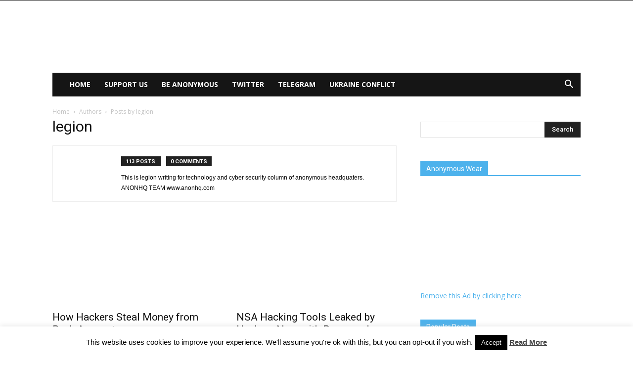

--- FILE ---
content_type: text/html; charset=UTF-8
request_url: https://anonhq.com/author/legion/
body_size: 15105
content:
<!doctype html > <!--[if IE 8]><html class="ie8" lang="en"> <![endif]--> <!--[if IE 9]><html class="ie9" lang="en"> <![endif]--> <!--[if gt IE 8]><!--><html lang="en-US"> <!--<![endif]--><head><link rel="stylesheet" media="print" onload="this.onload=null;this.media='all';" id="ao_optimized_gfonts" href="https://fonts.googleapis.com/css?family=Open+Sans%3A300italic%2C400%2C400italic%2C600%2C600italic%2C700%7CRoboto%3A300%2C400%2C400italic%2C500%2C500italic%2C700%2C900&amp;display=swap" /><link media="all" href="https://anonhq.com/wp-content/cache/autoptimize/css/autoptimize_129da613c56fa6a34c38979bf200604d.css" rel="stylesheet" /><title>legion, Author at AnonHQ</title><meta charset="UTF-8" /><meta name="viewport" content="width=device-width, initial-scale=1.0"><link rel="pingback" href="https://anonhq.com/xmlrpc.php" /><link rel="manifest" href="https://anonhq.com/manifest.webmanifest"/><meta name="theme-color" content="#4db2ec"/><link rel="preconnect" href="https://navvy.media.net"/><link rel="dns-prefetch" href="https://navvy.media.net"/><link rel="preconnect" href="https://adservice.google.com"/><link rel="dns-prefetch" href="https://adservice.google.com"/><link rel="preconnect" href="https://adservice.google.de"/><link rel="dns-prefetch" href="https://adservice.google.de"/><link rel="preconnect" href="https://securepubads.g.doubleclick.net"/><link rel="dns-prefetch" href="https://securepubads.g.doubleclick.net"/><link rel="preconnect" href="https://affiliategroove.com"/><link rel="dns-prefetch" href="https://affiliategroove.com"/><link rel="preconnect" href="https://tpc.googlesyndication.com"/><link rel="dns-prefetch" href="https://tpc.googlesyndication.com"/><link rel="preconnect" href="https://ssl.google-analytics.com"/><link rel="dns-prefetch" href="https://ssl.google-analytics.com"/><link rel="preconnect" href="https://contextual.media.net" crossorigin/><link rel="dns-prefetch" href="https://contextual.media.net"/><link rel="preconnect" href="https://cdn.onesignal.com"/><link rel="dns-prefetch" href="https://cdn.onesignal.com"/><link rel="preconnect" href="https://onesignal.com"/><link rel="dns-prefetch" href="https://onesignal.com"/><link rel="preconnect" href="https://rtb-usw.mfadsrvr.com"/><link rel="dns-prefetch" href="https://rtb-usw.mfadsrvr.com"/><link rel="preconnect" href="https://cm.steepto.com"/><link rel="dns-prefetch" href="https://cm.steepto.com"/><link rel="preconnect" href="https://match.adsrvr.org"/><link rel="dns-prefetch" href="https://match.adsrvr.org"/><link rel="preconnect" href="https://x.bidswitch.net"/><link rel="dns-prefetch" href="https://x.bidswitch.net"/><link rel="preconnect" href="https://visitor.omnitagjs.com"/><link rel="dns-prefetch" href="https://visitor.omnitagjs.com"/><link rel="preconnect" href="https://cm.lentainform.com"/><link rel="dns-prefetch" href="https://cm.lentainform.com"/><link rel="preconnect" href="https://prod.perf-serving.com"/><link rel="dns-prefetch" href="https://prod.perf-serving.com"/><link rel="preconnect" href="https://cm.g.doubleclick.net"><link rel="dns-prefetch" href="https://cm.g.doubleclick.net"/><link rel="preconnect" href="https://udata.mixmarket.biz"/><link rel="dns-prefetch" href="https://udata.mixmarket.biz"/><link rel="preconnect" href="https://jsc.mgid.com"/><link rel="dns-prefetch" href="https://jsc.mgid.com"/><link rel="preconnect" href="https://sb.scorecardresearch.com"/><link rel="dns-prefetch" href="https://sb.scorecardresearch.com"/><link rel="preconnect" href="https://www.googletagservices.com"/><link rel="dns-prefetch" href="https://www.googletagservices.com"/><link rel="preconnect" href="https://cm.mgid.com"/><link rel="dns-prefetch" href="https://cm.mgid.com"/><link rel="preload" href="https://anonhq.com/wp-content/themes/News9/images/icons/newspaper.woff?15" as="font" type="font/woff" crossorigin /><link rel="apple-touch-icon" href="https://anonhq.com/logo-192ios.png"><meta name='robots' content='index, follow, max-image-preview:large, max-snippet:-1, max-video-preview:-1' /><link rel="icon" type="image/png" href="//anonhq.com/favicon-32x32.png"><link rel="canonical" href="https://anonhq.com/author/legion/" /><link rel="next" href="https://anonhq.com/author/legion/page/2/" /><meta property="og:locale" content="en_US" /><meta property="og:type" content="profile" /><meta property="og:title" content="legion, Author at AnonHQ" /><meta property="og:description" content="A German newspaper has revealed how the hackers have exploited the vulnerabilities in SS7 to swindle off the money from peoples’ accounts." /><meta property="og:url" content="https://anonhq.com/author/legion/" /><meta property="og:site_name" content="AnonHQ" /><meta property="og:image" content="https://secure.gravatar.com/avatar/25a33c285817e3f61665f9931f0e13e8?s=500&#038;d=mm&#038;r=g" /><meta name="twitter:card" content="summary_large_image" /> <script type="application/ld+json" class="yoast-schema-graph">{"@context":"https://schema.org","@graph":[{"@type":"WebSite","@id":"https://anonhq.com/#website","url":"https://anonhq.com/","name":"AnonHQ","description":"Anonymous Headquarters","potentialAction":[{"@type":"SearchAction","target":{"@type":"EntryPoint","urlTemplate":"https://anonhq.com/?s={search_term_string}"},"query-input":"required name=search_term_string"}],"inLanguage":"en-US"},{"@type":"ProfilePage","@id":"https://anonhq.com/author/legion/#webpage","url":"https://anonhq.com/author/legion/","name":"legion, Author at AnonHQ","isPartOf":{"@id":"https://anonhq.com/#website"},"breadcrumb":{"@id":"https://anonhq.com/author/legion/#breadcrumb"},"inLanguage":"en-US","potentialAction":[{"@type":"ReadAction","target":["https://anonhq.com/author/legion/"]}]},{"@type":"BreadcrumbList","@id":"https://anonhq.com/author/legion/#breadcrumb","itemListElement":[{"@type":"ListItem","position":1,"name":"Home","item":"https://anonhq.com/"},{"@type":"ListItem","position":2,"name":"Archives for legion"}]},{"@type":"Person","@id":"https://anonhq.com/#/schema/person/92a0757db166aa398f727bb1bcc55572","name":"legion","description":"This is legion writing for technology and cyber security column of anonymous headquaters. ANONHQ TEAM www.anonhq.com","mainEntityOfPage":{"@id":"https://anonhq.com/author/legion/#webpage"}}]}</script> <link href='https://fonts.gstatic.com' crossorigin='anonymous' rel='preconnect' /><link rel="alternate" type="application/rss+xml" title="AnonHQ &raquo; Feed" href="https://anonhq.com/feed/" /><link rel="alternate" type="application/rss+xml" title="AnonHQ &raquo; Comments Feed" href="https://anonhq.com/comments/feed/" /><link rel="alternate" type="application/rss+xml" title="AnonHQ &raquo; Posts by legion Feed" href="https://anonhq.com/author/legion/feed/" /><style id='global-styles-inline-css' type='text/css'>body{--wp--preset--color--black: #000000;--wp--preset--color--cyan-bluish-gray: #abb8c3;--wp--preset--color--white: #ffffff;--wp--preset--color--pale-pink: #f78da7;--wp--preset--color--vivid-red: #cf2e2e;--wp--preset--color--luminous-vivid-orange: #ff6900;--wp--preset--color--luminous-vivid-amber: #fcb900;--wp--preset--color--light-green-cyan: #7bdcb5;--wp--preset--color--vivid-green-cyan: #00d084;--wp--preset--color--pale-cyan-blue: #8ed1fc;--wp--preset--color--vivid-cyan-blue: #0693e3;--wp--preset--color--vivid-purple: #9b51e0;--wp--preset--gradient--vivid-cyan-blue-to-vivid-purple: linear-gradient(135deg,rgba(6,147,227,1) 0%,rgb(155,81,224) 100%);--wp--preset--gradient--light-green-cyan-to-vivid-green-cyan: linear-gradient(135deg,rgb(122,220,180) 0%,rgb(0,208,130) 100%);--wp--preset--gradient--luminous-vivid-amber-to-luminous-vivid-orange: linear-gradient(135deg,rgba(252,185,0,1) 0%,rgba(255,105,0,1) 100%);--wp--preset--gradient--luminous-vivid-orange-to-vivid-red: linear-gradient(135deg,rgba(255,105,0,1) 0%,rgb(207,46,46) 100%);--wp--preset--gradient--very-light-gray-to-cyan-bluish-gray: linear-gradient(135deg,rgb(238,238,238) 0%,rgb(169,184,195) 100%);--wp--preset--gradient--cool-to-warm-spectrum: linear-gradient(135deg,rgb(74,234,220) 0%,rgb(151,120,209) 20%,rgb(207,42,186) 40%,rgb(238,44,130) 60%,rgb(251,105,98) 80%,rgb(254,248,76) 100%);--wp--preset--gradient--blush-light-purple: linear-gradient(135deg,rgb(255,206,236) 0%,rgb(152,150,240) 100%);--wp--preset--gradient--blush-bordeaux: linear-gradient(135deg,rgb(254,205,165) 0%,rgb(254,45,45) 50%,rgb(107,0,62) 100%);--wp--preset--gradient--luminous-dusk: linear-gradient(135deg,rgb(255,203,112) 0%,rgb(199,81,192) 50%,rgb(65,88,208) 100%);--wp--preset--gradient--pale-ocean: linear-gradient(135deg,rgb(255,245,203) 0%,rgb(182,227,212) 50%,rgb(51,167,181) 100%);--wp--preset--gradient--electric-grass: linear-gradient(135deg,rgb(202,248,128) 0%,rgb(113,206,126) 100%);--wp--preset--gradient--midnight: linear-gradient(135deg,rgb(2,3,129) 0%,rgb(40,116,252) 100%);--wp--preset--duotone--dark-grayscale: url('#wp-duotone-dark-grayscale');--wp--preset--duotone--grayscale: url('#wp-duotone-grayscale');--wp--preset--duotone--purple-yellow: url('#wp-duotone-purple-yellow');--wp--preset--duotone--blue-red: url('#wp-duotone-blue-red');--wp--preset--duotone--midnight: url('#wp-duotone-midnight');--wp--preset--duotone--magenta-yellow: url('#wp-duotone-magenta-yellow');--wp--preset--duotone--purple-green: url('#wp-duotone-purple-green');--wp--preset--duotone--blue-orange: url('#wp-duotone-blue-orange');--wp--preset--font-size--small: 13px;--wp--preset--font-size--medium: 20px;--wp--preset--font-size--large: 36px;--wp--preset--font-size--x-large: 42px;--wp--preset--spacing--20: 0.44rem;--wp--preset--spacing--30: 0.67rem;--wp--preset--spacing--40: 1rem;--wp--preset--spacing--50: 1.5rem;--wp--preset--spacing--60: 2.25rem;--wp--preset--spacing--70: 3.38rem;--wp--preset--spacing--80: 5.06rem;}:where(.is-layout-flex){gap: 0.5em;}body .is-layout-flow > .alignleft{float: left;margin-inline-start: 0;margin-inline-end: 2em;}body .is-layout-flow > .alignright{float: right;margin-inline-start: 2em;margin-inline-end: 0;}body .is-layout-flow > .aligncenter{margin-left: auto !important;margin-right: auto !important;}body .is-layout-constrained > .alignleft{float: left;margin-inline-start: 0;margin-inline-end: 2em;}body .is-layout-constrained > .alignright{float: right;margin-inline-start: 2em;margin-inline-end: 0;}body .is-layout-constrained > .aligncenter{margin-left: auto !important;margin-right: auto !important;}body .is-layout-constrained > :where(:not(.alignleft):not(.alignright):not(.alignfull)){max-width: var(--wp--style--global--content-size);margin-left: auto !important;margin-right: auto !important;}body .is-layout-constrained > .alignwide{max-width: var(--wp--style--global--wide-size);}body .is-layout-flex{display: flex;}body .is-layout-flex{flex-wrap: wrap;align-items: center;}body .is-layout-flex > *{margin: 0;}:where(.wp-block-columns.is-layout-flex){gap: 2em;}.has-black-color{color: var(--wp--preset--color--black) !important;}.has-cyan-bluish-gray-color{color: var(--wp--preset--color--cyan-bluish-gray) !important;}.has-white-color{color: var(--wp--preset--color--white) !important;}.has-pale-pink-color{color: var(--wp--preset--color--pale-pink) !important;}.has-vivid-red-color{color: var(--wp--preset--color--vivid-red) !important;}.has-luminous-vivid-orange-color{color: var(--wp--preset--color--luminous-vivid-orange) !important;}.has-luminous-vivid-amber-color{color: var(--wp--preset--color--luminous-vivid-amber) !important;}.has-light-green-cyan-color{color: var(--wp--preset--color--light-green-cyan) !important;}.has-vivid-green-cyan-color{color: var(--wp--preset--color--vivid-green-cyan) !important;}.has-pale-cyan-blue-color{color: var(--wp--preset--color--pale-cyan-blue) !important;}.has-vivid-cyan-blue-color{color: var(--wp--preset--color--vivid-cyan-blue) !important;}.has-vivid-purple-color{color: var(--wp--preset--color--vivid-purple) !important;}.has-black-background-color{background-color: var(--wp--preset--color--black) !important;}.has-cyan-bluish-gray-background-color{background-color: var(--wp--preset--color--cyan-bluish-gray) !important;}.has-white-background-color{background-color: var(--wp--preset--color--white) !important;}.has-pale-pink-background-color{background-color: var(--wp--preset--color--pale-pink) !important;}.has-vivid-red-background-color{background-color: var(--wp--preset--color--vivid-red) !important;}.has-luminous-vivid-orange-background-color{background-color: var(--wp--preset--color--luminous-vivid-orange) !important;}.has-luminous-vivid-amber-background-color{background-color: var(--wp--preset--color--luminous-vivid-amber) !important;}.has-light-green-cyan-background-color{background-color: var(--wp--preset--color--light-green-cyan) !important;}.has-vivid-green-cyan-background-color{background-color: var(--wp--preset--color--vivid-green-cyan) !important;}.has-pale-cyan-blue-background-color{background-color: var(--wp--preset--color--pale-cyan-blue) !important;}.has-vivid-cyan-blue-background-color{background-color: var(--wp--preset--color--vivid-cyan-blue) !important;}.has-vivid-purple-background-color{background-color: var(--wp--preset--color--vivid-purple) !important;}.has-black-border-color{border-color: var(--wp--preset--color--black) !important;}.has-cyan-bluish-gray-border-color{border-color: var(--wp--preset--color--cyan-bluish-gray) !important;}.has-white-border-color{border-color: var(--wp--preset--color--white) !important;}.has-pale-pink-border-color{border-color: var(--wp--preset--color--pale-pink) !important;}.has-vivid-red-border-color{border-color: var(--wp--preset--color--vivid-red) !important;}.has-luminous-vivid-orange-border-color{border-color: var(--wp--preset--color--luminous-vivid-orange) !important;}.has-luminous-vivid-amber-border-color{border-color: var(--wp--preset--color--luminous-vivid-amber) !important;}.has-light-green-cyan-border-color{border-color: var(--wp--preset--color--light-green-cyan) !important;}.has-vivid-green-cyan-border-color{border-color: var(--wp--preset--color--vivid-green-cyan) !important;}.has-pale-cyan-blue-border-color{border-color: var(--wp--preset--color--pale-cyan-blue) !important;}.has-vivid-cyan-blue-border-color{border-color: var(--wp--preset--color--vivid-cyan-blue) !important;}.has-vivid-purple-border-color{border-color: var(--wp--preset--color--vivid-purple) !important;}.has-vivid-cyan-blue-to-vivid-purple-gradient-background{background: var(--wp--preset--gradient--vivid-cyan-blue-to-vivid-purple) !important;}.has-light-green-cyan-to-vivid-green-cyan-gradient-background{background: var(--wp--preset--gradient--light-green-cyan-to-vivid-green-cyan) !important;}.has-luminous-vivid-amber-to-luminous-vivid-orange-gradient-background{background: var(--wp--preset--gradient--luminous-vivid-amber-to-luminous-vivid-orange) !important;}.has-luminous-vivid-orange-to-vivid-red-gradient-background{background: var(--wp--preset--gradient--luminous-vivid-orange-to-vivid-red) !important;}.has-very-light-gray-to-cyan-bluish-gray-gradient-background{background: var(--wp--preset--gradient--very-light-gray-to-cyan-bluish-gray) !important;}.has-cool-to-warm-spectrum-gradient-background{background: var(--wp--preset--gradient--cool-to-warm-spectrum) !important;}.has-blush-light-purple-gradient-background{background: var(--wp--preset--gradient--blush-light-purple) !important;}.has-blush-bordeaux-gradient-background{background: var(--wp--preset--gradient--blush-bordeaux) !important;}.has-luminous-dusk-gradient-background{background: var(--wp--preset--gradient--luminous-dusk) !important;}.has-pale-ocean-gradient-background{background: var(--wp--preset--gradient--pale-ocean) !important;}.has-electric-grass-gradient-background{background: var(--wp--preset--gradient--electric-grass) !important;}.has-midnight-gradient-background{background: var(--wp--preset--gradient--midnight) !important;}.has-small-font-size{font-size: var(--wp--preset--font-size--small) !important;}.has-medium-font-size{font-size: var(--wp--preset--font-size--medium) !important;}.has-large-font-size{font-size: var(--wp--preset--font-size--large) !important;}.has-x-large-font-size{font-size: var(--wp--preset--font-size--x-large) !important;}
.wp-block-navigation a:where(:not(.wp-element-button)){color: inherit;}
:where(.wp-block-columns.is-layout-flex){gap: 2em;}
.wp-block-pullquote{font-size: 1.5em;line-height: 1.6;}</style> <script type='text/javascript' src='https://anonhq.com/wp-includes/js/jquery/jquery.min.js' id='jquery-core-js'></script> <script type='text/javascript' src='https://anonhq.com/wp-includes/js/jquery/jquery-migrate.min.js' id='jquery-migrate-js'></script> <script type='text/javascript' id='cookie-law-info-js-extra'>var Cli_Data = {"nn_cookie_ids":[],"cookielist":[],"non_necessary_cookies":[],"ccpaEnabled":"","ccpaRegionBased":"","ccpaBarEnabled":"","strictlyEnabled":["necessary","obligatoire"],"ccpaType":"gdpr","js_blocking":"","custom_integration":"","triggerDomRefresh":"","secure_cookies":""};
var cli_cookiebar_settings = {"animate_speed_hide":"500","animate_speed_show":"500","background":"#fff","border":"#444","border_on":"","button_1_button_colour":"#000","button_1_button_hover":"#000000","button_1_link_colour":"#fff","button_1_as_button":"1","button_1_new_win":"","button_2_button_colour":"#333","button_2_button_hover":"#292929","button_2_link_colour":"#444","button_2_as_button":"","button_2_hidebar":"","button_3_button_colour":"#000","button_3_button_hover":"#000000","button_3_link_colour":"#fff","button_3_as_button":"1","button_3_new_win":"","button_4_button_colour":"#000","button_4_button_hover":"#000000","button_4_link_colour":"#fff","button_4_as_button":"1","button_7_button_colour":"#61a229","button_7_button_hover":"#4e8221","button_7_link_colour":"#fff","button_7_as_button":"1","button_7_new_win":"","font_family":"inherit","header_fix":"","notify_animate_hide":"1","notify_animate_show":"","notify_div_id":"#cookie-law-info-bar","notify_position_horizontal":"right","notify_position_vertical":"bottom","scroll_close":"","scroll_close_reload":"","accept_close_reload":"","reject_close_reload":"","showagain_tab":"1","showagain_background":"#fff","showagain_border":"#000","showagain_div_id":"#cookie-law-info-again","showagain_x_position":"100px","text":"#000","show_once_yn":"","show_once":"10000","logging_on":"","as_popup":"","popup_overlay":"1","bar_heading_text":"","cookie_bar_as":"banner","popup_showagain_position":"bottom-right","widget_position":"left"};
var log_object = {"ajax_url":"https:\/\/anonhq.com\/wp-admin\/admin-ajax.php"};</script> <script type='text/javascript' src='https://anonhq.com/wp-content/cache/autoptimize/js/autoptimize_single_0890893a0f735d9c79254616a90976af.js' id='cookie-law-info-js'></script> <script type='text/javascript' src='https://anonhq.com/wp-content/cache/autoptimize/js/autoptimize_single_a0adca89e5b2c446637fdf28c24502cc.js' id='dh-anti-adblocker-js'></script> <script type='text/javascript' src='https://anonhq.com/wp-content/plugins/dh-anti-adblocker/public/js/jquery-confirm.min.js' id='confirm.min-js'></script> <script type='text/javascript' src='https://anonhq.com/wp-content/cache/autoptimize/js/autoptimize_single_7b5b2098a3792c243d59adfd7d1fc3ac.js' id='dh-prebid-ads-js'></script> <script type='text/javascript' src='https://anonhq.com/wp-includes/js/underscore.min.js' id='underscore-js'></script> <script type='text/javascript' src='https://anonhq.com/wp-includes/js/backbone.min.js' id='backbone-js'></script> <script type='text/javascript' src='https://anonhq.com/wp-includes/js/jquery/ui/core.min.js' id='jquery-ui-core-js'></script> <script type='text/javascript' src='https://anonhq.com/wp-includes/js/jquery/ui/datepicker.min.js' id='jquery-ui-datepicker-js'></script> <script type='text/javascript' id='jquery-ui-datepicker-js-after'>jQuery(function(jQuery){jQuery.datepicker.setDefaults({"closeText":"Close","currentText":"Today","monthNames":["January","February","March","April","May","June","July","August","September","October","November","December"],"monthNamesShort":["Jan","Feb","Mar","Apr","May","Jun","Jul","Aug","Sep","Oct","Nov","Dec"],"nextText":"Next","prevText":"Previous","dayNames":["Sunday","Monday","Tuesday","Wednesday","Thursday","Friday","Saturday"],"dayNamesShort":["Sun","Mon","Tue","Wed","Thu","Fri","Sat"],"dayNamesMin":["S","M","T","W","T","F","S"],"dateFormat":"MM d, yy","firstDay":1,"isRTL":false});});</script> <script type='text/javascript' src='https://anonhq.com/wp-content/plugins/free-sales-funnel-squeeze-pages-landing-page-builder-templates-make/bundle/js/front.min.js' id='c37-lpx-front-script-js'></script> <style>.eaa-clean {
                padding: 0 !important;
                border: none !important;
            }

            .eaa-ad.alignleft {
                margin-right: 10px;
            }

            .eaa-ad.alignright {
                margin-left: 10px;
            }
            .eaa-ad.debug{
                background:peachpuff;
                border:solid 2px #FF0000;
                box-sizing: border-box;
            }</style><link rel="EditURI" type="application/rsd+xml" title="RSD" href="https://anonhq.com/xmlrpc.php?rsd" /><link rel="wlwmanifest" type="application/wlwmanifest+xml" href="https://anonhq.com/wp-includes/wlwmanifest.xml" /><meta name="generator" content="WordPress 6.1.9" /> <style type="text/css" media="screen">.g { margin:0px; padding:0px; overflow:hidden; line-height:1; zoom:1; }
	.g img { height:auto; }
	.g-col { position:relative; float:left; }
	.g-col:first-child { margin-left: 0; }
	.g-col:last-child { margin-right: 0; }
	@media only screen and (max-width: 480px) {
		.g-col, .g-dyn, .g-single { width:100%; margin-left:0; margin-right:0; }
	}</style> <script type="text/javascript">var ajaxurl = ajaxurl || "https://anonhq.com/wp-admin/admin-ajax.php";
           //var popup_rest = "https://anonhq.com/wp-json/wplx/popup/v1";</script><!--[if lt IE 9]><script src="https://cdnjs.cloudflare.com/ajax/libs/html5shiv/3.7.3/html5shiv.js"></script><![endif]--><meta name="generator" content="Powered by WPBakery Page Builder - drag and drop page builder for WordPress."/> <!--[if lte IE 9]><link rel="stylesheet" type="text/css" href="https://anonhq.com/wp-content/plugins/js_composer/assets/css/vc_lte_ie9.min.css" media="screen"><![endif]--><meta name="onesignal" content="wordpress-plugin"/> <script>window.OneSignal = window.OneSignal || [];

      OneSignal.push( function() {
        OneSignal.SERVICE_WORKER_UPDATER_PATH = "OneSignalSDKUpdaterWorker.js.php";
                      OneSignal.SERVICE_WORKER_PATH = "OneSignalSDKWorker.js.php";
                      OneSignal.SERVICE_WORKER_PARAM = { scope: "/" };
        OneSignal.setDefaultNotificationUrl("https://anonhq.com");
        var oneSignal_options = {};
        window._oneSignalInitOptions = oneSignal_options;

        oneSignal_options['wordpress'] = true;
oneSignal_options['appId'] = 'e4dd7a4a-960b-415f-9241-7f98b17e87aa';
oneSignal_options['allowLocalhostAsSecureOrigin'] = true;
oneSignal_options['welcomeNotification'] = { };
oneSignal_options['welcomeNotification']['title'] = "";
oneSignal_options['welcomeNotification']['message'] = "";
oneSignal_options['path'] = "https://anonhq.com/wp-content/plugins/onesignal-free-web-push-notifications/sdk_files/";
oneSignal_options['safari_web_id'] = "web.onesignal.auto.283a79e5-74a1-4b9f-8067-e75dbf426ba4";
oneSignal_options['promptOptions'] = { };
oneSignal_options['notifyButton'] = { };
oneSignal_options['notifyButton']['enable'] = true;
oneSignal_options['notifyButton']['position'] = 'bottom-right';
oneSignal_options['notifyButton']['theme'] = 'default';
oneSignal_options['notifyButton']['size'] = 'medium';
oneSignal_options['notifyButton']['displayPredicate'] = function() {
              return OneSignal.isPushNotificationsEnabled()
                      .then(function(isPushEnabled) {
                          return !isPushEnabled;
                      });
            };
oneSignal_options['notifyButton']['showCredit'] = false;
                OneSignal.init(window._oneSignalInitOptions);
                OneSignal.showSlidedownPrompt();      });

      function documentInitOneSignal() {
        var oneSignal_elements = document.getElementsByClassName("OneSignal-prompt");

        var oneSignalLinkClickHandler = function(event) { OneSignal.push(['registerForPushNotifications']); event.preventDefault(); };        for(var i = 0; i < oneSignal_elements.length; i++)
          oneSignal_elements[i].addEventListener('click', oneSignalLinkClickHandler, false);
      }

      if (document.readyState === 'complete') {
           documentInitOneSignal();
      }
      else {
           window.addEventListener("load", function(event){
               documentInitOneSignal();
          });
      }</script> <amp-embed width="600" height="600" layout="responsive" type="mgid" data-publisher="anonhq.com" data-widget="1301178" data-container="M449061ScriptRootC1301178" data-block-on-consent="_till_responded" > </amp-embed>  <script>var tdBlocksArray = []; //here we store all the items for the current page

	    //td_block class - each ajax block uses a object of this class for requests
	    function tdBlock() {
		    this.id = '';
		    this.block_type = 1; //block type id (1-234 etc)
		    this.atts = '';
		    this.td_column_number = '';
		    this.td_current_page = 1; //
		    this.post_count = 0; //from wp
		    this.found_posts = 0; //from wp
		    this.max_num_pages = 0; //from wp
		    this.td_filter_value = ''; //current live filter value
		    this.is_ajax_running = false;
		    this.td_user_action = ''; // load more or infinite loader (used by the animation)
		    this.header_color = '';
		    this.ajax_pagination_infinite_stop = ''; //show load more at page x
	    }


        // td_js_generator - mini detector
        (function(){
            var htmlTag = document.getElementsByTagName("html")[0];

	        if ( navigator.userAgent.indexOf("MSIE 10.0") > -1 ) {
                htmlTag.className += ' ie10';
            }

            if ( !!navigator.userAgent.match(/Trident.*rv\:11\./) ) {
                htmlTag.className += ' ie11';
            }

	        if ( navigator.userAgent.indexOf("Edge") > -1 ) {
                htmlTag.className += ' ieEdge';
            }

            if ( /(iPad|iPhone|iPod)/g.test(navigator.userAgent) ) {
                htmlTag.className += ' td-md-is-ios';
            }

            var user_agent = navigator.userAgent.toLowerCase();
            if ( user_agent.indexOf("android") > -1 ) {
                htmlTag.className += ' td-md-is-android';
            }

            if ( -1 !== navigator.userAgent.indexOf('Mac OS X')  ) {
                htmlTag.className += ' td-md-is-os-x';
            }

            if ( /chrom(e|ium)/.test(navigator.userAgent.toLowerCase()) ) {
               htmlTag.className += ' td-md-is-chrome';
            }

            if ( -1 !== navigator.userAgent.indexOf('Firefox') ) {
                htmlTag.className += ' td-md-is-firefox';
            }

            if ( -1 !== navigator.userAgent.indexOf('Safari') && -1 === navigator.userAgent.indexOf('Chrome') ) {
                htmlTag.className += ' td-md-is-safari';
            }

            if( -1 !== navigator.userAgent.indexOf('IEMobile') ){
                htmlTag.className += ' td-md-is-iemobile';
            }

        })();




        var tdLocalCache = {};

        ( function () {
            "use strict";

            tdLocalCache = {
                data: {},
                remove: function (resource_id) {
                    delete tdLocalCache.data[resource_id];
                },
                exist: function (resource_id) {
                    return tdLocalCache.data.hasOwnProperty(resource_id) && tdLocalCache.data[resource_id] !== null;
                },
                get: function (resource_id) {
                    return tdLocalCache.data[resource_id];
                },
                set: function (resource_id, cachedData) {
                    tdLocalCache.remove(resource_id);
                    tdLocalCache.data[resource_id] = cachedData;
                }
            };
        })();

    
    
var td_viewport_interval_list=[{"limitBottom":767,"sidebarWidth":228},{"limitBottom":1018,"sidebarWidth":300},{"limitBottom":1140,"sidebarWidth":324}];
var td_ajax_url="https:\/\/anonhq.com\/wp-admin\/admin-ajax.php?td_theme_name=Newspaper&v=9.0.1";
var td_get_template_directory_uri="https:\/\/anonhq.com\/wp-content\/themes\/News9";
var tds_snap_menu="";
var tds_logo_on_sticky="";
var tds_header_style="3";
var td_please_wait="Please wait...";
var td_email_user_pass_incorrect="User or password incorrect!";
var td_email_user_incorrect="Email or username incorrect!";
var td_email_incorrect="Email incorrect!";
var tds_more_articles_on_post_enable="";
var tds_more_articles_on_post_time_to_wait="";
var tds_more_articles_on_post_pages_distance_from_top=0;
var tds_theme_color_site_wide="#4db2ec";
var tds_smart_sidebar="";
var tdThemeName="Newspaper";
var td_magnific_popup_translation_tPrev="Previous (Left arrow key)";
var td_magnific_popup_translation_tNext="Next (Right arrow key)";
var td_magnific_popup_translation_tCounter="%curr% of %total%";
var td_magnific_popup_translation_ajax_tError="The content from %url% could not be loaded.";
var td_magnific_popup_translation_image_tError="The image #%curr% could not be loaded.";
var tdDateNamesI18n={"month_names":["January","February","March","April","May","June","July","August","September","October","November","December"],"month_names_short":["Jan","Feb","Mar","Apr","May","Jun","Jul","Aug","Sep","Oct","Nov","Dec"],"day_names":["Sunday","Monday","Tuesday","Wednesday","Thursday","Friday","Saturday"],"day_names_short":["Sun","Mon","Tue","Wed","Thu","Fri","Sat"]};
var td_ad_background_click_link="";
var td_ad_background_click_target="";</script> <script type="text/javascript">var _gaq = _gaq || [];
  _gaq.push(['_setAccount', 'UA-52639409-1']);
  _gaq.push(['_trackPageview']);
  (function() {
    var ga = document.createElement('script'); ga.type = 'text/javascript'; ga.async = true;
    ga.src = ('https:' == document.location.protocol ? 'https://ssl' : 'http://www') + '.google-analytics.com/ga.js';
    var s = document.getElementsByTagName('script')[0]; s.parentNode.insertBefore(ga, s);
  })();</script><script type="application/ld+json">{
                            "@context": "http://schema.org",
                            "@type": "BreadcrumbList",
                            "itemListElement": [{
                            "@type": "ListItem",
                            "position": 1,
                                "item": {
                                "@type": "WebSite",
                                "@id": "https://anonhq.com/",
                                "name": "Home"                                               
                            }
                        },{
                            "@type": "ListItem",
                            "position": 2,
                                "item": {
                                "@type": "WebPage",
                                "@id": "https://anonhq.com/author/legion/",
                                "name": "Posts by legion"
                            }
                        }    ]
                        }</script><noscript><style type="text/css">.wpb_animate_when_almost_visible { opacity: 1; }</style></noscript></head><body class="archive author author-legion author-21 global-block-template-1 wpb-js-composer js-comp-ver-5.4.5 vc_responsive td-full-layout" itemscope="itemscope" itemtype="https://schema.org/WebPage">
<div class="td-scroll-up"><i class="td-icon-menu-up"></i></div><div class="td-menu-background"></div><div id="td-mobile-nav"><div class="td-mobile-container"><div class="td-menu-socials-wrap"><div class="td-menu-socials"></div><div class="td-mobile-close"> <a href="#"><i class="td-icon-close-mobile"></i></a></div></div><div class="td-mobile-content"><div class="menu-main-menu-container"><ul id="menu-main-menu" class="td-mobile-main-menu"><li id="menu-item-79513" class="menu-item menu-item-type-custom menu-item-object-custom menu-item-home menu-item-first menu-item-79513"><a href="https://anonhq.com">Home</a></li><li id="menu-item-103564" class="menu-item menu-item-type-post_type menu-item-object-page menu-item-103564"><a href="https://anonhq.com/support-us/">Support us</a></li><li id="menu-item-103566" class="menu-item menu-item-type-post_type menu-item-object-page menu-item-103566"><a href="https://anonhq.com/be-anonymous/">Be Anonymous</a></li><li id="menu-item-105757" class="menu-item menu-item-type-custom menu-item-object-custom menu-item-105757"><a href="https://twitter.com/AnonymousNewsHQ">TWITTER</a></li><li id="menu-item-107295" class="menu-item menu-item-type-custom menu-item-object-custom menu-item-107295"><a href="https://t.me/armyanonymous">TELEGRAM</a></li><li id="menu-item-107294" class="menu-item menu-item-type-taxonomy menu-item-object-category menu-item-107294"><a href="https://anonhq.com/category/ukraine-conflict/">Ukraine conflict</a></li></ul></div></div></div></div><div class="td-search-background"></div><div class="td-search-wrap-mob"><div class="td-drop-down-search" aria-labelledby="td-header-search-button"><form method="get" class="td-search-form" action="https://anonhq.com/"><div class="td-search-close"> <a href="#"><i class="td-icon-close-mobile"></i></a></div><div role="search" class="td-search-input"> <span>Search</span> <input id="td-header-search-mob" type="text" value="" name="s" autocomplete="off" /></div></form><div id="td-aj-search-mob"></div></div></div><div id="td-outer-wrap" class="td-theme-wrap"><div class="td-header-wrap td-header-style-3 "><div class="td-header-top-menu-full td-container-wrap "><div class="td-container td-header-row td-header-top-menu"><div class="top-bar-style-1"><div class="td-header-sp-top-menu"></div><div class="td-header-sp-top-widget"></div></div></div></div><div class="td-banner-wrap-full td-container-wrap "><div class="td-container td-header-row td-header-header"><div class="td-header-sp-logo"> <a class="td-main-logo" href="https://anonhq.com/"> <noscript><img class="td-retina-data" data-retina="//anonhq.com/wp-content/uploads/2016/11/logox2.jpg" src="//anonhq.com/wp-content/uploads/2016/11/logo_1.jpg" alt="Anonymous News Headquarters" title="Anonymous News Network"/></noscript><img class="lazyload td-retina-data" data-retina="//anonhq.com/wp-content/uploads/2016/11/logox2.jpg" src='data:image/svg+xml,%3Csvg%20xmlns=%22http://www.w3.org/2000/svg%22%20viewBox=%220%200%20210%20140%22%3E%3C/svg%3E' data-src="//anonhq.com/wp-content/uploads/2016/11/logo_1.jpg" alt="Anonymous News Headquarters" title="Anonymous News Network"/> <span class="td-visual-hidden">AnonHQ</span> </a></div><div class="td-header-sp-recs"><div class="td-header-rec-wrap"></div></div></div></div><div class="td-header-menu-wrap-full td-container-wrap "><div class="td-header-menu-wrap "><div class="td-container td-header-row td-header-main-menu black-menu"><div id="td-header-menu" role="navigation"><div id="td-top-mobile-toggle"><a href="#"><i class="td-icon-font td-icon-mobile"></i></a></div><div class="td-main-menu-logo td-logo-in-header"> <a class="td-mobile-logo td-sticky-disable" href="https://anonhq.com/"> <noscript><img class="td-retina-data" data-retina="//anonhq.com/wp-content/uploads/2016/11/logox2.png" src="//anonhq.com/wp-content/uploads/2016/11/logo.png" alt="Anonymous News Headquarters" title="Anonymous News Network"/></noscript><img class="lazyload td-retina-data" data-retina="//anonhq.com/wp-content/uploads/2016/11/logox2.png" src='data:image/svg+xml,%3Csvg%20xmlns=%22http://www.w3.org/2000/svg%22%20viewBox=%220%200%20210%20140%22%3E%3C/svg%3E' data-src="//anonhq.com/wp-content/uploads/2016/11/logo.png" alt="Anonymous News Headquarters" title="Anonymous News Network"/> </a> <a class="td-header-logo td-sticky-disable" href="https://anonhq.com/"> <noscript><img class="td-retina-data" data-retina="//anonhq.com/wp-content/uploads/2016/11/logox2.jpg" src="//anonhq.com/wp-content/uploads/2016/11/logo_1.jpg" alt="Anonymous News Headquarters" title="Anonymous News Network"/></noscript><img class="lazyload td-retina-data" data-retina="//anonhq.com/wp-content/uploads/2016/11/logox2.jpg" src='data:image/svg+xml,%3Csvg%20xmlns=%22http://www.w3.org/2000/svg%22%20viewBox=%220%200%20210%20140%22%3E%3C/svg%3E' data-src="//anonhq.com/wp-content/uploads/2016/11/logo_1.jpg" alt="Anonymous News Headquarters" title="Anonymous News Network"/> </a></div><div class="menu-main-menu-container"><ul id="menu-main-menu-1" class="sf-menu"><li class="menu-item menu-item-type-custom menu-item-object-custom menu-item-home menu-item-first td-menu-item td-normal-menu menu-item-79513"><a href="https://anonhq.com">Home</a></li><li class="menu-item menu-item-type-post_type menu-item-object-page td-menu-item td-normal-menu menu-item-103564"><a href="https://anonhq.com/support-us/">Support us</a></li><li class="menu-item menu-item-type-post_type menu-item-object-page td-menu-item td-normal-menu menu-item-103566"><a href="https://anonhq.com/be-anonymous/">Be Anonymous</a></li><li class="menu-item menu-item-type-custom menu-item-object-custom td-menu-item td-normal-menu menu-item-105757"><a href="https://twitter.com/AnonymousNewsHQ">TWITTER</a></li><li class="menu-item menu-item-type-custom menu-item-object-custom td-menu-item td-normal-menu menu-item-107295"><a href="https://t.me/armyanonymous">TELEGRAM</a></li><li class="menu-item menu-item-type-taxonomy menu-item-object-category td-menu-item td-normal-menu menu-item-107294"><a href="https://anonhq.com/category/ukraine-conflict/">Ukraine conflict</a></li></ul></div></div><div class="header-search-wrap"><div class="td-search-btns-wrap"> <a id="td-header-search-button" href="#" role="button" class="dropdown-toggle " data-toggle="dropdown"><i class="td-icon-search"></i></a> <a id="td-header-search-button-mob" href="#" role="button" class="dropdown-toggle " data-toggle="dropdown"><i class="td-icon-search"></i></a></div><div class="td-drop-down-search" aria-labelledby="td-header-search-button"><form method="get" class="td-search-form" action="https://anonhq.com/"><div role="search" class="td-head-form-search-wrap"> <input id="td-header-search" type="text" value="" name="s" autocomplete="off" /><input class="wpb_button wpb_btn-inverse btn" type="submit" id="td-header-search-top" value="Search" /></div></form><div id="td-aj-search"></div></div></div></div></div></div></div><div class="td-main-content-wrap td-container-wrap"><div class="td-container "><div class="td-crumb-container"><div class="entry-crumbs"><span><a title="" class="entry-crumb" href="https://anonhq.com/">Home</a></span> <i class="td-icon-right td-bread-sep td-bred-no-url-last"></i> <span class="td-bred-no-url-last">Authors</span> <i class="td-icon-right td-bread-sep td-bred-no-url-last"></i> <span class="td-bred-no-url-last">Posts by legion</span></div></div><div class="td-pb-row"><div class="td-pb-span8 td-main-content"><div class="td-ss-main-content"><div class="td-page-header"><h1 class="entry-title td-page-title"> <span>legion</span></h1></div><div class="author-box-wrap td-author-page"><div class="desc"><div class="td-author-counters"> <span class="td-author-post-count"> 113 POSTS </span> <span class="td-author-comments-count"> 0 COMMENTS </span></div> This is legion writing for technology and cyber security column of anonymous headquaters.
ANONHQ TEAM
www.anonhq.com<div class="td-author-social"></div></div><div class="clearfix"></div></div><div class="td-block-row"><div class="td-block-span6"><div class="td_module_1 td_module_wrap td-animation-stack"><div class="td-module-image"><div class="td-module-thumb"><a href="https://anonhq.com/how-hackers-stealing-the-money-from-banks/" rel="bookmark" class="td-image-wrap" title="How Hackers Steal Money from Bank Accounts"><noscript><img width="324" height="160" class="entry-thumb" src="https://anonhq.com/wp-content/uploads/2017/05/banking-1-324x160.jpg" srcset="https://anonhq.com/wp-content/uploads/2017/05/banking-1-324x160.jpg 324w, https://anonhq.com/wp-content/uploads/2017/05/banking-1-533x261.jpg 533w" sizes="(max-width: 324px) 100vw, 324px" alt="bank accounts" title="How Hackers Steal Money from Bank Accounts"/></noscript><img width="324" height="160" class="lazyload entry-thumb" src='data:image/svg+xml,%3Csvg%20xmlns=%22http://www.w3.org/2000/svg%22%20viewBox=%220%200%20324%20160%22%3E%3C/svg%3E' data-src="https://anonhq.com/wp-content/uploads/2017/05/banking-1-324x160.jpg" data-srcset="https://anonhq.com/wp-content/uploads/2017/05/banking-1-324x160.jpg 324w, https://anonhq.com/wp-content/uploads/2017/05/banking-1-533x261.jpg 533w" data-sizes="(max-width: 324px) 100vw, 324px" alt="bank accounts" title="How Hackers Steal Money from Bank Accounts"/></a></div></div><h3 class="entry-title td-module-title"><a href="https://anonhq.com/how-hackers-stealing-the-money-from-banks/" rel="bookmark" title="How Hackers Steal Money from Bank Accounts">How Hackers Steal Money from Bank Accounts</a></h3><div class="td-module-meta-info"> <span class="td-post-author-name"><a href="https://anonhq.com/author/legion/">legion</a> <span>-</span> </span> <span class="td-post-date"><time class="entry-date updated td-module-date" datetime="2017-05-11T22:35:22+00:00" >May 11, 2017</time></span><div class="td-module-comments"><a href="https://anonhq.com/how-hackers-stealing-the-money-from-banks/#respond">0</a></div></div></div></div><div class="td-block-span6"><div class="td_module_1 td_module_wrap td-animation-stack"><div class="td-module-image"><div class="td-module-thumb"><a href="https://anonhq.com/nsa-hacking-tools-leaked/" rel="bookmark" class="td-image-wrap" title="NSA Hacking Tools Leaked by Hackers Now with Password"><noscript><img width="324" height="160" class="entry-thumb" src="https://anonhq.com/wp-content/uploads/2017/04/Shadow-Brokers-Hacking-Group-Claim-to-Have-NSA-Hacking-Tools-for-Sale-1000x667-324x160.jpg" srcset="https://anonhq.com/wp-content/uploads/2017/04/Shadow-Brokers-Hacking-Group-Claim-to-Have-NSA-Hacking-Tools-for-Sale-1000x667-324x160.jpg 324w, https://anonhq.com/wp-content/uploads/2017/04/Shadow-Brokers-Hacking-Group-Claim-to-Have-NSA-Hacking-Tools-for-Sale-1000x667-533x261.jpg 533w" sizes="(max-width: 324px) 100vw, 324px" alt="NSA" title="NSA Hacking Tools Leaked by Hackers Now with Password"/></noscript><img width="324" height="160" class="lazyload entry-thumb" src='data:image/svg+xml,%3Csvg%20xmlns=%22http://www.w3.org/2000/svg%22%20viewBox=%220%200%20324%20160%22%3E%3C/svg%3E' data-src="https://anonhq.com/wp-content/uploads/2017/04/Shadow-Brokers-Hacking-Group-Claim-to-Have-NSA-Hacking-Tools-for-Sale-1000x667-324x160.jpg" data-srcset="https://anonhq.com/wp-content/uploads/2017/04/Shadow-Brokers-Hacking-Group-Claim-to-Have-NSA-Hacking-Tools-for-Sale-1000x667-324x160.jpg 324w, https://anonhq.com/wp-content/uploads/2017/04/Shadow-Brokers-Hacking-Group-Claim-to-Have-NSA-Hacking-Tools-for-Sale-1000x667-533x261.jpg 533w" data-sizes="(max-width: 324px) 100vw, 324px" alt="NSA" title="NSA Hacking Tools Leaked by Hackers Now with Password"/></a></div></div><h3 class="entry-title td-module-title"><a href="https://anonhq.com/nsa-hacking-tools-leaked/" rel="bookmark" title="NSA Hacking Tools Leaked by Hackers Now with Password">NSA Hacking Tools Leaked by Hackers Now with Password</a></h3><div class="td-module-meta-info"> <span class="td-post-author-name"><a href="https://anonhq.com/author/legion/">legion</a> <span>-</span> </span> <span class="td-post-date"><time class="entry-date updated td-module-date" datetime="2017-04-15T15:06:35+00:00" >April 15, 2017</time></span><div class="td-module-comments"><a href="https://anonhq.com/nsa-hacking-tools-leaked/#comments">2</a></div></div></div></div></div><div class="td-block-row"><div class="td-block-span6"><div class="td_module_1 td_module_wrap td-animation-stack"><div class="td-module-image"><div class="td-module-thumb"><a href="https://anonhq.com/millions-icloud-accounts-hacked-video/" rel="bookmark" class="td-image-wrap" title="Hackers Claim Hack Into 700 Million iCloud Accounts"><noscript><img width="324" height="160" class="entry-thumb" src="https://anonhq.com/wp-content/uploads/2017/03/ice_screenshot_20170323-124523-324x160.png" srcset="https://anonhq.com/wp-content/uploads/2017/03/ice_screenshot_20170323-124523-324x160.png 324w, https://anonhq.com/wp-content/uploads/2017/03/ice_screenshot_20170323-124523-533x261.png 533w" sizes="(max-width: 324px) 100vw, 324px" alt="iCloud" title="Hackers Claim Hack Into 700 Million iCloud Accounts"/></noscript><img width="324" height="160" class="lazyload entry-thumb" src='data:image/svg+xml,%3Csvg%20xmlns=%22http://www.w3.org/2000/svg%22%20viewBox=%220%200%20324%20160%22%3E%3C/svg%3E' data-src="https://anonhq.com/wp-content/uploads/2017/03/ice_screenshot_20170323-124523-324x160.png" data-srcset="https://anonhq.com/wp-content/uploads/2017/03/ice_screenshot_20170323-124523-324x160.png 324w, https://anonhq.com/wp-content/uploads/2017/03/ice_screenshot_20170323-124523-533x261.png 533w" data-sizes="(max-width: 324px) 100vw, 324px" alt="iCloud" title="Hackers Claim Hack Into 700 Million iCloud Accounts"/></a></div></div><h3 class="entry-title td-module-title"><a href="https://anonhq.com/millions-icloud-accounts-hacked-video/" rel="bookmark" title="Hackers Claim Hack Into 700 Million iCloud Accounts">Hackers Claim Hack Into 700 Million iCloud Accounts</a></h3><div class="td-module-meta-info"> <span class="td-post-author-name"><a href="https://anonhq.com/author/legion/">legion</a> <span>-</span> </span> <span class="td-post-date"><time class="entry-date updated td-module-date" datetime="2017-03-25T19:57:46+00:00" >March 25, 2017</time></span><div class="td-module-comments"><a href="https://anonhq.com/millions-icloud-accounts-hacked-video/#respond">0</a></div></div></div></div><div class="td-block-span6"><div class="td_module_1 td_module_wrap td-animation-stack"><div class="td-module-image"><div class="td-module-thumb"><a href="https://anonhq.com/hacker-starts-harassing-women/" rel="bookmark" class="td-image-wrap" title="Hacker Harasses Women on the Internet Via Live Webcam"><noscript><img width="324" height="160" class="entry-thumb" src="https://anonhq.com/wp-content/uploads/2017/03/black-hats-324x160.jpg" srcset="https://anonhq.com/wp-content/uploads/2017/03/black-hats-324x160.jpg 324w, https://anonhq.com/wp-content/uploads/2017/03/black-hats-533x261.jpg 533w" sizes="(max-width: 324px) 100vw, 324px" alt="hacker" title="Hacker Harasses Women on the Internet Via Live Webcam"/></noscript><img width="324" height="160" class="lazyload entry-thumb" src='data:image/svg+xml,%3Csvg%20xmlns=%22http://www.w3.org/2000/svg%22%20viewBox=%220%200%20324%20160%22%3E%3C/svg%3E' data-src="https://anonhq.com/wp-content/uploads/2017/03/black-hats-324x160.jpg" data-srcset="https://anonhq.com/wp-content/uploads/2017/03/black-hats-324x160.jpg 324w, https://anonhq.com/wp-content/uploads/2017/03/black-hats-533x261.jpg 533w" data-sizes="(max-width: 324px) 100vw, 324px" alt="hacker" title="Hacker Harasses Women on the Internet Via Live Webcam"/></a></div></div><h3 class="entry-title td-module-title"><a href="https://anonhq.com/hacker-starts-harassing-women/" rel="bookmark" title="Hacker Harasses Women on the Internet Via Live Webcam">Hacker Harasses Women on the Internet Via Live Webcam</a></h3><div class="td-module-meta-info"> <span class="td-post-author-name"><a href="https://anonhq.com/author/legion/">legion</a> <span>-</span> </span> <span class="td-post-date"><time class="entry-date updated td-module-date" datetime="2017-03-22T10:38:50+00:00" >March 22, 2017</time></span><div class="td-module-comments"><a href="https://anonhq.com/hacker-starts-harassing-women/#comments">1</a></div></div></div></div></div><div class="td-block-row"><div class="td-block-span6"><div class="td_module_1 td_module_wrap td-animation-stack"><div class="td-module-image"><div class="td-module-thumb"><a href="https://anonhq.com/wikileaks-will-not-share-cia-hacking-tools/" rel="bookmark" class="td-image-wrap" title="WikiLeaks will not Share CIA Hacking Tools with Some Companies"><noscript><img width="324" height="160" class="entry-thumb" src="https://anonhq.com/wp-content/uploads/2017/03/WIKILEAKS2-324x160.jpg" alt="WikiLeaks" title="WikiLeaks will not Share CIA Hacking Tools with Some Companies"/></noscript><img width="324" height="160" class="lazyload entry-thumb" src='data:image/svg+xml,%3Csvg%20xmlns=%22http://www.w3.org/2000/svg%22%20viewBox=%220%200%20324%20160%22%3E%3C/svg%3E' data-src="https://anonhq.com/wp-content/uploads/2017/03/WIKILEAKS2-324x160.jpg" alt="WikiLeaks" title="WikiLeaks will not Share CIA Hacking Tools with Some Companies"/></a></div></div><h3 class="entry-title td-module-title"><a href="https://anonhq.com/wikileaks-will-not-share-cia-hacking-tools/" rel="bookmark" title="WikiLeaks will not Share CIA Hacking Tools with Some Companies">WikiLeaks will not Share CIA Hacking Tools with Some Companies</a></h3><div class="td-module-meta-info"> <span class="td-post-author-name"><a href="https://anonhq.com/author/legion/">legion</a> <span>-</span> </span> <span class="td-post-date"><time class="entry-date updated td-module-date" datetime="2017-03-21T22:54:59+00:00" >March 21, 2017</time></span><div class="td-module-comments"><a href="https://anonhq.com/wikileaks-will-not-share-cia-hacking-tools/#respond">0</a></div></div></div></div></div><div class="page-nav td-pb-padding-side"><span class="current">1</span><a href="https://anonhq.com/author/legion/page/2/" class="page" title="2">2</a><a href="https://anonhq.com/author/legion/page/3/" class="page" title="3">3</a><span class="extend">...</span><a href="https://anonhq.com/author/legion/page/23/" class="last" title="23">23</a><a href="https://anonhq.com/author/legion/page/2/" ><i class="td-icon-menu-right"></i></a><span class="pages">Page 1 of 23</span><div class="clearfix"></div></div></div></div><div class="td-pb-span4 td-main-sidebar"><div class="td-ss-main-sidebar"><aside class="td_block_template_1 widget widget_search"><form method="get" class="td-search-form-widget" action="https://anonhq.com/"><div role="search"> <input class="td-widget-search-input" type="text" value="" name="s" id="s" /><input class="wpb_button wpb_btn-inverse btn" type="submit" id="searchsubmit" value="Search" /></div></form></aside><aside class="widget_text td_block_template_1 widget widget_custom_html"><h4 class="block-title"><span>Anonymous Wear</span></h4><div class="textwidget custom-html-widget"> <a href="http://www.cpaclickz.com/c/71/1?s1=&amp;s2=&amp;s3=&amp;s4=&amp;s5=&amp;s6=&amp;s7=&amp;s8=&amp;s9=&amp;s10="> <noscript><img width=300 height=308 src="//anonhq.com/wp-content/uploads/2015/07/Anonymous-spreadshirt.jpg" /></noscript><img class="lazyload" width=300 height=308 src='data:image/svg+xml,%3Csvg%20xmlns=%22http://www.w3.org/2000/svg%22%20viewBox=%220%200%20210%20140%22%3E%3C/svg%3E' data-src="//anonhq.com/wp-content/uploads/2015/07/Anonymous-spreadshirt.jpg" /> </a> <br/><a href="/register/">Remove this Ad by clicking here</a></div></aside><aside class="td_block_template_1 widget widget_analytic-bridge-popular-posts"><h4 class="block-title"><span>Popular Posts</span></h4><ol class="count-5"><li class="post-9421 post type-post status-publish format-standard has-post-thumbnail hentry category-rights"><h5><a href="https://anonhq.com/decade-brutality-spain-police-raped-tortured-6600-people-2004-2014/">A Decade Of Brutality: Spain Police Raped, Tortured 6,600 People Between 2004 And 2014</a></h5></li><li class="post-54323 post type-post status-publish format-standard has-post-thumbnail hentry category-world"><h5><a href="https://anonhq.com/video-israeli-soldier-filmed-executing-incapacitated-palestinian-suspect/">[Video] Israeli Soldier Filmed Executing Incapacitated Palestinian Suspect</a></h5></li><li class="post-89033 post type-post status-publish format-standard has-post-thumbnail hentry category-real-economy"><h5><a href="https://anonhq.com/cash-no-longer-king-europe-moves-begin-elimination-paper-money/">Cash No Longer King: Europe Moves To Begin Elimination Of Paper Money</a></h5></li><li class="post-55096 post type-post status-publish format-standard has-post-thumbnail hentry category-world tag-1015 tag-baba-vanga tag-isis"><h5><a href="https://anonhq.com/vanga-died-1996-predicted-isis-911-arab-spring-obama-2016-muslim-war-russian-superpower/">Vanga died in 1996 but predicted ISIS, 9/11, the Arab Spring, Obama&#8230;a 2016 &#8220;Muslim War&#8221; and Russian &#8220;Superpower&#8221;</a></h5></li><li class="post-93811 post type-post status-publish format-standard has-post-thumbnail hentry category-health"><h5><a href="https://anonhq.com/now-100-scientific-studies-proving-cannabis-cures-cancer/">There Are Now 100 Scientific Studies Proving Cannabis Cures Cancer</a></h5></li></ol></aside></div></div></div></div></div><div class="td-footer-wrapper td-container-wrap td-footer-template-9 "><div class="td-container"><div class="td-pb-row"><div class="td-pb-span12"></div></div><div class="td-pb-row"><div class="td-pb-span4"><aside class="td_block_template_1 widget widget_nav_menu"><h4 class="block-title"><span>Useful Links</span></h4><div class="menu-footer-w1-container"><ul id="menu-footer-w1" class="menu"><li id="menu-item-2164" class="menu-item menu-item-type-post_type menu-item-object-page menu-item-first td-menu-item td-normal-menu menu-item-2164"><a href="https://anonhq.com/downloads/">Downloads</a></li><li id="menu-item-2163" class="menu-item menu-item-type-post_type menu-item-object-page td-menu-item td-normal-menu menu-item-2163"><a href="https://anonhq.com/get-your-anonymous-mask/">The Mask</a></li><li id="menu-item-2162" class="menu-item menu-item-type-post_type menu-item-object-page td-menu-item td-normal-menu menu-item-2162"><a href="https://anonhq.com/be-anonymous/">Be Anonymous</a></li></ul></div></aside><aside class="td_block_template_1 widget widget_nav_menu"><h4 class="block-title"><span>Jobs</span></h4><div class="menu-jobs-container"><ul id="menu-jobs" class="menu"><li id="menu-item-6130" class="menu-item menu-item-type-post_type menu-item-object-page menu-item-first td-menu-item td-normal-menu menu-item-6130"><a href="https://anonhq.com/jobs/">Jobs</a></li></ul></div></aside></div><div class="td-pb-span4"><aside class="td_block_template_1 widget widget_categories"><h4 class="block-title"><span>Categories</span></h4><ul><li class="cat-item cat-item-25"><a href="https://anonhq.com/category/activism/">Activism</a><ul class='children'><li class="cat-item cat-item-11"><a href="https://anonhq.com/category/activism/anonymous/">Anonymous</a></li></ul></li><li class="cat-item cat-item-871"><a href="https://anonhq.com/category/baltimore/">Baltimore</a></li><li class="cat-item cat-item-7857"><a href="https://anonhq.com/category/controversial/">Controversial</a></li><li class="cat-item cat-item-8054"><a href="https://anonhq.com/category/corruption/">Corruption</a></li><li class="cat-item cat-item-8051"><a href="https://anonhq.com/category/crime/">Crime</a></li><li class="cat-item cat-item-8049"><a href="https://anonhq.com/category/cryptocurrency/">Cryptocurrency</a></li><li class="cat-item cat-item-30"><a href="https://anonhq.com/category/cyber-security/">Cyber Security</a><ul class='children'><li class="cat-item cat-item-31"><a href="https://anonhq.com/category/cyber-security/hacktivism/">Hacktivism</a></li></ul></li><li class="cat-item cat-item-18"><a href="https://anonhq.com/category/ecology-environment/">Environment</a></li><li class="cat-item cat-item-4437"><a href="https://anonhq.com/category/featured/">Featured</a></li><li class="cat-item cat-item-8053"><a href="https://anonhq.com/category/finance/">Finance</a></li><li class="cat-item cat-item-26"><a href="https://anonhq.com/category/health/">Health</a><ul class='children'><li class="cat-item cat-item-8048"><a href="https://anonhq.com/category/health/coronavirus/">Coronavirus</a></li></ul></li><li class="cat-item cat-item-8035"><a href="https://anonhq.com/category/history/">History</a></li><li class="cat-item cat-item-7966"><a href="https://anonhq.com/category/injustice/">Injustice</a></li><li class="cat-item cat-item-8052"><a href="https://anonhq.com/category/pedophilia/">Pedophilia</a></li><li class="cat-item cat-item-421"><a href="https://anonhq.com/category/podcast/">Podcast</a></li><li class="cat-item cat-item-663"><a href="https://anonhq.com/category/police/">Police</a></li><li class="cat-item cat-item-17"><a href="https://anonhq.com/category/real-politics/">Politics</a><ul class='children'><li class="cat-item cat-item-20"><a href="https://anonhq.com/category/real-politics/real-economy/">Economy</a></li><li class="cat-item cat-item-28"><a href="https://anonhq.com/category/real-politics/intelligence/">Intelligence</a></li></ul></li><li class="cat-item cat-item-32"><a href="https://anonhq.com/category/rights/">Rights</a></li><li class="cat-item cat-item-7967"><a href="https://anonhq.com/category/science/">science</a><ul class='children'><li class="cat-item cat-item-8055"><a href="https://anonhq.com/category/science/artificial-intelligence/">Artificial Intelligence</a></li></ul></li><li class="cat-item cat-item-8005"><a href="https://anonhq.com/category/surveillance/">Surveillance</a></li><li class="cat-item cat-item-12"><a href="https://anonhq.com/category/tech/">Technology</a></li><li class="cat-item cat-item-3462"><a href="https://anonhq.com/category/teh-weekly-news/">Teh Weekly News</a></li><li class="cat-item cat-item-8050"><a href="https://anonhq.com/category/ukraine-conflict/">Ukraine conflict</a></li><li class="cat-item cat-item-1"><a href="https://anonhq.com/category/uncategorized/">Uncategorized</a></li><li class="cat-item cat-item-33"><a href="https://anonhq.com/category/world/">World</a><ul class='children'><li class="cat-item cat-item-48"><a href="https://anonhq.com/category/world/media/">Media</a></li></ul></li></ul></aside><aside class="td_block_template_1 widget widget_nav_menu"><div class="menu-footer-w3-container"><ul id="menu-footer-w3" class="menu"><li id="menu-item-2167" class="menu-item menu-item-type-post_type menu-item-object-page menu-item-first td-menu-item td-normal-menu menu-item-2167"><a href="https://anonhq.com/privacy-policy/">Privacy Policy</a></li></ul></div></aside></div><div class="td-pb-span4"><aside class="td_block_template_1 widget widget_text"><div class="textwidget"><div style="max-width: 320px; margin: 0 auto"><noscript><img width=300 height=259 src="//anonhq.com/wp-content/uploads/2014/08/anonymous_headquarters_2.jpg"></noscript><img class="lazyload" width=300 height=259 src='data:image/svg+xml,%3Csvg%20xmlns=%22http://www.w3.org/2000/svg%22%20viewBox=%220%200%20210%20140%22%3E%3C/svg%3E' data-src="//anonhq.com/wp-content/uploads/2014/08/anonymous_headquarters_2.jpg"></div></div></aside></div></div></div></div><div class="td-sub-footer-container td-container-wrap "><div class="td-container"><div class="td-pb-row"><div class="td-pb-span td-sub-footer-menu"></div><div class="td-pb-span td-sub-footer-copy"> &copy; All copyright reserved, AnonHQ.com</div></div></div></div></div><div id="cookie-law-info-bar" data-nosnippet="true"><span>This website uses cookies to improve your experience. We'll assume you're ok with this, but you can opt-out if you wish.<a role='button' data-cli_action="accept" id="cookie_action_close_header" class="medium cli-plugin-button cli-plugin-main-button cookie_action_close_header cli_action_button">Accept</a> <a href="https://anonhq.com" id="CONSTANT_OPEN_URL" target="_blank" class="cli-plugin-main-link">Read More</a></span></div><div id="cookie-law-info-again" data-nosnippet="true"><span id="cookie_hdr_showagain">Privacy &amp; Cookies Policy</span></div><div class="cli-modal" data-nosnippet="true" id="cliSettingsPopup" tabindex="-1" role="dialog" aria-labelledby="cliSettingsPopup" aria-hidden="true"><div class="cli-modal-dialog" role="document"><div class="cli-modal-content cli-bar-popup"> <button type="button" class="cli-modal-close" id="cliModalClose"> <svg class="" viewBox="0 0 24 24"><path d="M19 6.41l-1.41-1.41-5.59 5.59-5.59-5.59-1.41 1.41 5.59 5.59-5.59 5.59 1.41 1.41 5.59-5.59 5.59 5.59 1.41-1.41-5.59-5.59z"></path><path d="M0 0h24v24h-24z" fill="none"></path></svg> <span class="wt-cli-sr-only">Close</span> </button><div class="cli-modal-body"><div class="cli-container-fluid cli-tab-container"><div class="cli-row"><div class="cli-col-12 cli-align-items-stretch cli-px-0"><div class="cli-privacy-overview"><h4>Privacy Overview</h4><div class="cli-privacy-content"><div class="cli-privacy-content-text">This website uses cookies to improve your experience while you navigate through the website. Out of these, the cookies that are categorized as necessary are stored on your browser as they are essential for the working of basic functionalities of the website. We also use third-party cookies that help us analyze and understand how you use this website. These cookies will be stored in your browser only with your consent. You also have the option to opt-out of these cookies. But opting out of some of these cookies may affect your browsing experience.</div></div> <a class="cli-privacy-readmore" aria-label="Show more" role="button" data-readmore-text="Show more" data-readless-text="Show less"></a></div></div><div class="cli-col-12 cli-align-items-stretch cli-px-0 cli-tab-section-container"><div class="cli-tab-section"><div class="cli-tab-header"> <a role="button" tabindex="0" class="cli-nav-link cli-settings-mobile" data-target="necessary" data-toggle="cli-toggle-tab"> Necessary </a><div class="wt-cli-necessary-checkbox"> <input type="checkbox" class="cli-user-preference-checkbox"  id="wt-cli-checkbox-necessary" data-id="checkbox-necessary" checked="checked"  /> <label class="form-check-label" for="wt-cli-checkbox-necessary">Necessary</label></div> <span class="cli-necessary-caption">Always Enabled</span></div><div class="cli-tab-content"><div class="cli-tab-pane cli-fade" data-id="necessary"><div class="wt-cli-cookie-description"> Necessary cookies are absolutely essential for the website to function properly. This category only includes cookies that ensures basic functionalities and security features of the website. These cookies do not store any personal information.</div></div></div></div><div class="cli-tab-section"><div class="cli-tab-header"> <a role="button" tabindex="0" class="cli-nav-link cli-settings-mobile" data-target="non-necessary" data-toggle="cli-toggle-tab"> Non-necessary </a><div class="cli-switch"> <input type="checkbox" id="wt-cli-checkbox-non-necessary" class="cli-user-preference-checkbox"  data-id="checkbox-non-necessary" checked='checked' /> <label for="wt-cli-checkbox-non-necessary" class="cli-slider" data-cli-enable="Enabled" data-cli-disable="Disabled"><span class="wt-cli-sr-only">Non-necessary</span></label></div></div><div class="cli-tab-content"><div class="cli-tab-pane cli-fade" data-id="non-necessary"><div class="wt-cli-cookie-description"> Any cookies that may not be particularly necessary for the website to function and is used specifically to collect user personal data via analytics, ads, other embedded contents are termed as non-necessary cookies. It is mandatory to procure user consent prior to running these cookies on your website.</div></div></div></div></div></div></div></div><div class="cli-modal-footer"><div class="wt-cli-element cli-container-fluid cli-tab-container"><div class="cli-row"><div class="cli-col-12 cli-align-items-stretch cli-px-0"><div class="cli-tab-footer wt-cli-privacy-overview-actions"> <a id="wt-cli-privacy-save-btn" role="button" tabindex="0" data-cli-action="accept" class="wt-cli-privacy-btn cli_setting_save_button wt-cli-privacy-accept-btn cli-btn">SAVE &amp; ACCEPT</a></div></div></div></div></div></div></div></div><div class="cli-modal-backdrop cli-fade cli-settings-overlay"></div><div class="cli-modal-backdrop cli-fade cli-popupbar-overlay"></div> <style type="text/css" media="screen">/* custom css theme panel */
.widget.widget_analytic-bridge-popular-posts .right-align,
.widget.widget_analytic-bridge-popular-posts .center-align,
.widget.widget_analytic-bridge-popular-posts .left-align {
  float: none;
  padding: inherit;
}
.widget_analytic-bridge-popular-posts .attachment-thumbnail {
  float: right;
}
.rvbutton {
    background-color:#C2C2C2;
    border:1px solid #FFFFFF;
    display:inline-block;
    color:#303030;
    font-size:100%;
    font-family:inherit;
    text-decoration:none;
}
.rvbutton:hover {
    background-color:#C2C2C2;
}
.rvbutton:active {
    position:relative;
    top:1px;
}
.pms-first-name-field, .pms-last-name-field {display: none;}</style><noscript><style>.lazyload{display:none;}</style></noscript><script data-noptimize="1">window.lazySizesConfig=window.lazySizesConfig||{};window.lazySizesConfig.loadMode=1;</script><script async data-noptimize="1" src='https://anonhq.com/wp-content/plugins/autoptimize/classes/external/js/lazysizes.min.js?ao_version=2.9.5.1'></script><script type='text/javascript' src='https://anonhq.com/wp-includes/js/dist/vendor/regenerator-runtime.min.js' id='regenerator-runtime-js'></script> <script type='text/javascript' src='https://anonhq.com/wp-includes/js/dist/vendor/wp-polyfill.min.js' id='wp-polyfill-js'></script> <script type='text/javascript' id='contact-form-7-js-extra'>var wpcf7 = {"api":{"root":"https:\/\/anonhq.com\/wp-json\/","namespace":"contact-form-7\/v1"},"cached":"1"};</script> <script type='text/javascript' src='https://anonhq.com/wp-content/cache/autoptimize/js/autoptimize_single_cfb428c02811f0cbe515d5f3dca61de6.js' id='contact-form-7-js'></script> <script type='text/javascript' src='https://anonhq.com/wp-content/themes/News9/js/tagdiv_theme.min.js' id='td-site-min-js'></script> <script type='text/javascript' src='https://cdn.onesignal.com/sdks/OneSignalSDK.js' id='remote_sdk-js'></script>  <script>(function(){
			var html_jquery_obj = jQuery('html');

			if (html_jquery_obj.length && (html_jquery_obj.is('.ie8') || html_jquery_obj.is('.ie9'))) {

				var path = 'https://anonhq.com/wp-content/themes/News9/style.css';

				jQuery.get(path, function(data) {

					var str_split_separator = '#td_css_split_separator';
					var arr_splits = data.split(str_split_separator);
					var arr_length = arr_splits.length;

					if (arr_length > 1) {

						var dir_path = 'https://anonhq.com/wp-content/themes/News9';
						var splited_css = '';

						for (var i = 0; i < arr_length; i++) {
							if (i > 0) {
								arr_splits[i] = str_split_separator + ' ' + arr_splits[i];
							}
							//jQuery('head').append('<style>' + arr_splits[i] + '</style>');

							var formated_str = arr_splits[i].replace(/\surl\(\'(?!data\:)/gi, function regex_function(str) {
								return ' url(\'' + dir_path + '/' + str.replace(/url\(\'/gi, '').replace(/^\s+|\s+$/gm,'');
							});

							splited_css += "<style>" + formated_str + "</style>";
						}

						var td_theme_css = jQuery('link#td-theme-css');

						if (td_theme_css.length) {
							td_theme_css.after(splited_css);
						}
					}
				});
			}
		})();</script> <script defer src="https://static.cloudflareinsights.com/beacon.min.js/vcd15cbe7772f49c399c6a5babf22c1241717689176015" integrity="sha512-ZpsOmlRQV6y907TI0dKBHq9Md29nnaEIPlkf84rnaERnq6zvWvPUqr2ft8M1aS28oN72PdrCzSjY4U6VaAw1EQ==" data-cf-beacon='{"version":"2024.11.0","token":"769c6470a45440f6851d264cc7595935","r":1,"server_timing":{"name":{"cfCacheStatus":true,"cfEdge":true,"cfExtPri":true,"cfL4":true,"cfOrigin":true,"cfSpeedBrain":true},"location_startswith":null}}' crossorigin="anonymous"></script>
</body></html>

--- FILE ---
content_type: application/javascript
request_url: https://anonhq.com/wp-content/cache/autoptimize/js/autoptimize_single_7b5b2098a3792c243d59adfd7d1fc3ac.js
body_size: -443
content:
var DHAntiAdBlocker=true;